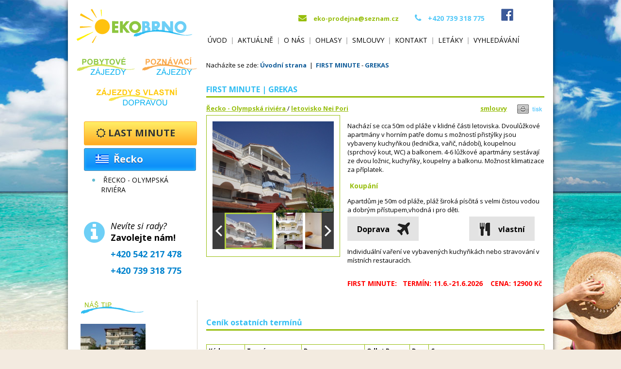

--- FILE ---
content_type: text/html
request_url: https://www.ekobrno.cz/last-minute-pobytove-zajezdy/dovolena-GREKAS
body_size: 7206
content:


<!DOCTYPE HTML PUBLIC "-//W3C//DTD HTML 4.01 Transitional//EN" "http://www.w3.org/TR/html4/loose.dtd">
<html>
<!-- zacatek hlavicka -->

<head>
	<meta name="robots" content="all,follow">
	<meta http-equiv="content-type" content="text/html; charset=utf-8">
	<meta http-equiv="content-language" content="cs">
	<meta name="description" content="EKOBRNO - cestovní kancelář působící na českém trhu již 18 let. Vyberte si z široké nabídky pobytových a poznávacích zájezdů. Řecko - Nei Pori, Olympská riviéra, Samos, Ireon, Rhodos,..">
	<meta name="keywords" content="EKOBRNO, cestovní kancelář, poznávací zájezdy, pobytové zájezdy, dovolená, Řecko, Nei Pori, Olympská riviéra, Samos, Ireon, Rhodos">
	<meta name="author" content="Lukáš Bryksa, lukas.bryksa@gmail.com">
	<title>GREKAS - FIRST MINUTE | EKOBRNO</title>

	<script type="text/javascript" src="//www.ekobrno.cz/js/jquery.js"></script>
	<script src="//www.ekobrno.cz/js/clearbox/clearbox.js?dir=//www.ekobrno.cz/js/clearbox/clearbox&amp;lng=cz&amp;config=default" type="text/javascript"></script>
	<script src="//www.ekobrno.cz/js/lemmon-slider.js" type="text/javascript"></script>
	<script src="//www.ekobrno.cz/js/script.js" type="text/javascript"></script>
	<!-- Cycle -->
	<script src="//www.ekobrno.cz/js/jquery.cycle2.min.js" type="text/javascript"></script>
	<script src="//www.ekobrno.cz/js/jquery.cycle2.carousel.min.js" type="text/javascript"></script>
	<script src="//www.ekobrno.cz/js/jquery.cycle2.swipe.min.js" type="text/javascript"></script>
	<script src="//www.ekobrno.cz/js/jquery.cycle2.center.js" type="text/javascript"></script>
	<!--<script type="text/javascript" src="//www.ekobrno.cz/js/thickbox.js"></script>-->

	<link rel="icon" href="//www.ekobrno.cz/obr/ikona3.gif" type="image/gif">
	<link rel="stylesheet" type="text/css" href="//www.ekobrno.cz/css/style.css">
	<link rel="stylesheet" type="text/css" href="//www.ekobrno.cz/css/slider.css">
	<script src="https://www.google-analytics.com/urchin.js" type="text/javascript"></script>
	<script src="//www.ekobrno.cz/js/ga.js" type="text/javascript"></script>
	<link href='//fonts.googleapis.com/css?family=Open+Sans:400italic,600italic,700,400&subset=latin,latin-ext' rel='stylesheet' type='text/css'>
	<link rel="stylesheet" href="//maxcdn.bootstrapcdn.com/font-awesome/4.3.0/css/font-awesome.min.css">
	<link href="//www.ekobrno.cz/css/flag-icon.min.css" rel="stylesheet">
	<!--[if lte IE 7]><link rel="stylesheet" href="//www.ekobrno.cz/css/explorer.css" type="text/css" media="screen"><![endif]-->
</head>
<!-- konec hlavicka -->
<!-- zacatek telo -->

<body>
	<div class="main">
		<div class="left">
			<a href="//www.ekobrno.cz"><img src="//www.ekobrno.cz/obr/logo-ekobrno2.gif" border=0 title="EKOBRNO cestovní kancelář | Řecko" alt="EKOBRNO cestovní kancelář" id="img1"></a>
			<a href="//www.ekobrno.cz/poznavaci-zajezdy-uvod"><img src="//www.ekobrno.cz/obr/poznavaci-zajezdy.gif" border=0 id="img2" title="poznávací zájezdy" alt="poznávací zájezdy"></a>
			<a href="//www.ekobrno.cz"><img src="//www.ekobrno.cz/obr/pobytove-zajezdy.gif" border=0 title="pobytové zájezdy" alt="pobytové zájezdy"></a>
			<a href="//www.ekobrno.cz/zajezdy-s-vlastni-dopravou-uvod"><img src="//www.ekobrno.cz/obr/zajezdy-s-vlastni-dopravou.gif" class="vlastni-doprava" border=0 title="zájezdy s vlastní dopravou" alt="zájezdy s vlastní dopravou"></a>
			<div class="right-menu" id="prvni-lastminute">
				<a href="//www.ekobrno.cz/">
					<div class="button-yellow"><i class="fa fa-sun-o"></i> LAST MINUTE</div>
				</a>
			</div>
								<div class="right-menu ">
						<a href="//www.ekobrno.cz/pobytove-zajezdy/recko">
							<div class="button"><span class="flag-icon flag-icon-gr"></span>&nbsp; Řecko</div>
						</a>
						<ul>									<li><a href="//www.ekobrno.cz/pobytove-zajezdy/recko---olympska-riviera-" class=''>Řecko - olympská riviéra </a></li>
															</ul>					</div>			<!--			<div class="right-menu">
				<a href="//www.ekobrno.cz/pobytove-zajezdy/Recko---ostrov-Rhodos-"><div class="button"><span class="flag-icon flag-icon-gr"></span>&nbsp; Řecko</div></a><ul>
					<li><a href="//www.ekobrno.cz/pobytove-zajezdy/Recko---ostrov-Rhodos-/letovisko--Faliraki">Rhodos</a></li>
					<li><a href="//www.ekobrno.cz/pobytove-zajezdy/Recko---ostrov-Rhodos-/letovisko--Faliraki">Olympská riviéra</a></li>
					<li><a href="//www.ekobrno.cz/pobytove-zajezdy/Recko---ostrov-Rhodos-/letovisko--Faliraki">Korfu</a></li>
					<li><a href="//www.ekobrno.cz/pobytove-zajezdy/Recko---ostrov-Rhodos-/letovisko--Faliraki">Kos</a></li>
					<li><a href="//www.ekobrno.cz/pobytove-zajezdy/Recko---ostrov-Rhodos-/letovisko--Faliraki">Zakhyntos</a></li>
				</ul></div>

            <div class="right-menu">
				<a href="//www.ekobrno.cz/pobytove-zajezdy/Egypt"><div class="button"><span class="flag-icon flag-icon-eg"></span>&nbsp; Egypt</div></a>
            </div>

            <div class="right-menu">
				<a href="//www.ekobrno.cz/pobytove-zajezdy/Egypt"><div class="button"><span class="flag-icon flag-icon-cr"></span>&nbsp; Kostarika</div></a>
            </div>

            <div class="right-menu">
				<a href="//www.ekobrno.cz/pobytove-zajezdy/Egypt"><div class="button"><span class="flag-icon flag-icon-th"></span>&nbsp; Thaisko</div></a>
            </div>

            <div class="right-menu">
				<a href="//www.ekobrno.cz/pobytove-zajezdy/Egypt"><div class="button"><span class="flag-icon flag-icon-at"></span>&nbsp; Tahiti</div></a>
            </div>

            <div class="right-menu">
				<a href="//www.ekobrno.cz/pobytove-zajezdy/Egypt"><div class="button"><span class="flag-icon flag-icon-hr"></span>&nbsp; Chorvatsko</div></a>
            </div>-->
			<div class="quick-contact"><i class="fa fa-info-circle" style="position:absolute;margin-left: -55px;font-size: 50px;color: rgb(109, 207, 246);"></i><i>Nevíte si rady?</i><br><b>Zavolejte nám!<br>
					<div style="margin-top: 10px; color: rgb(1, 131, 206);">+420 542 217 478</div>
					<div style="margin-top: 10px; color: rgb(1, 131, 206);">+420 739 318 775</div>
				</b></div>
			<div class="nas-tip">
				<img src="//www.ekobrno.cz/obr/nas-tip.gif" title="NÁŠ TIP" alt="NÁŠ TIP">
				<div><a href="//www.ekobrno.cz/last-minute-pobytove-zajezdy/dovolena-hotel-IRO---">
              <img src="//www.ekobrno.cz/prihlaseni/fotografie/poby/objekty/zm/1-20081218114057.jpg" border=0 alt="Řecko - Olympská riviéra  - hotel IRO***" title="Řecko - Olympská riviéra  - hotel IRO***">
            </a>
            <h2 class ="nas-tip-objekt"><a href="//www.ekobrno.cz/last-minute-pobytove-zajezdy/dovolena-hotel-IRO---">Řecko - Olympská riviéra , hotel IRO***</a></h2>
            <span class="cena">18500 Kč</span>, Letecky
            </div><div><a href="//www.ekobrno.cz/last-minute-pobytove-zajezdy/dovolena-GREKAS">
              <img src="//www.ekobrno.cz/prihlaseni/fotografie/poby/objekty/zm/2-2009017102011.jpg" border=0 alt="Řecko - Olympská riviéra  - GREKAS" title="Řecko - Olympská riviéra  - GREKAS">
            </a>
            <h2 class ="nas-tip-objekt"><a href="//www.ekobrno.cz/last-minute-pobytove-zajezdy/dovolena-GREKAS">Řecko - Olympská riviéra , GREKAS</a></h2>
            <span class="cena">12900 Kč</span>, Letecky
            </div>			</div>
		</div>
		<div class="right">
			<span class="kontakt">
				<i class="fa fa-envelope" style="color: rgb(151, 190, 13); padding: 10px; font-size: 17px; margin-left: 20px;"></i> <a href="mailto:info@ekobrno.cz">eko-prodejna@seznam.cz </a><i class="fa fa-phone" style="padding: 10px; font-size: 17px; margin-left: 20px;"></i> +420 739 318 775
				<a class="facebook" href="https://www.facebook.com/Ekobrno-spol-s-ro-445494682171631/" target="_blank"><img src="//www.ekobrno.cz/img/fb_icon.png" title="NÁŠ TIP" alt="NÁŠ TIP"></a>
			</span>
			<ul class="navigace">
				<li><a href="//www.ekobrno.cz" id="active">ÚVOD</a> |</li>
				<li><a href="//www.ekobrno.cz/aktualne">AKTUÁLNĚ</a> |</li>
				<li><a href="//www.ekobrno.cz/onas">O NÁS</a> |</li>
				<li><a href="//www.ekobrno.cz/ohlasy-klientu">OHLASY</a> |</li>
				<li><a href="//www.ekobrno.cz/smlouvy">SMLOUVY</a> |</li>
				<li><a href="//www.ekobrno.cz/kontakt">KONTAKT</a> |</li>
				<li><a href="//www.ekobrno.cz/letaky">LETÁKY</a> |</li>
				<li><a href="//www.ekobrno.cz/vyhledavani">VYHLEDÁVÁNÍ</a></li>
			</ul>
						<div class="cleaner"></div>
			<div class="nav"> Nacházíte se zde:
				<a href="//www.ekobrno.cz">Úvodní strana</a>&nbsp;&nbsp;|&nbsp;&nbsp;<a href="//www.ekobrno.cz">FIRST MINUTE</a> - <a href="//www.ekobrno.cz/last-minute-pobytove-zajezdy/dovolena-GREKAS">GREKAS</a> </div>
			    <p>
            </p>   
    <h1>
      FIRST MINUTE | GREKAS    </h1>
    
    
  <div class ="obsah">
  
<p>
			<a href="//www.ekobrno.cz/tisk.php?lastminuteobjekt=2" target="_blank" title="verze pro tisk" style="float:right;"><img src="//www.ekobrno.cz/obr/ikona-tisk.jpg" border="0" /></a>
			<a href="//www.ekobrno.cz/pobytove-zajezdy/Recko---Olympska-riviera-">Řecko - Olympská riviéra </a> / <a href ="//www.ekobrno.cz/pobytove-zajezdy/Recko---Olympska-riviera-/letovisko--Nei-Pori">letovisko  Nei Pori</a>
			<a href="//www.ekobrno.cz/smlouvy" target="_blank" title="smlouvy" style="float:right; margin-right:20px;">smlouvy</a>
        </p>
		<div class="cleaner"></div><div class ="rlista_inner_foto"><div class="fotogalerie">
				<div class="big">
				<a href="//www.ekobrno.cz/prihlaseni/fotografie/poby/objekty/2-2009017102011.jpg" rel="clearbox[gallery=,,]">
					<img alt="Galerie Objektu" src="//www.ekobrno.cz/prihlaseni/fotografie/poby/objekty/2-2009017102011.jpg" cb_gal="galerie" style="max-width:250px; max-height:200px; display:inline-block;"/>
				</a>
				</div>
				<input type="button" class="sliderbutton prev-slide" id="slideleft" />
				<div id="slider1" class="slider">
					<ul>
						<li class="aktive">
		  <a title="Galerie Objektu" href="//www.ekobrno.cz/prihlaseni/fotografie/poby/objekty/2-2009017102011.jpg">
			<span class="hover"></span>
					<img alt="Galerie Objektu" data-src="//www.ekobrno.cz/prihlaseni/fotografie/poby/objekty/2-2009017102011.jpg" src="//www.ekobrno.cz/prihlaseni/fotografie/poby/objekty/zm/2-2009017102011.jpg"/>
				</a>
			</li><li>
		  <a title="Galerie Objektu" href="//www.ekobrno.cz/prihlaseni/fotografie/poby/objekty/2-20120515142633.jpg">
			<span class="hover"></span>
					<img alt="Galerie Objektu" data-src="//www.ekobrno.cz/prihlaseni/fotografie/poby/objekty/2-20120515142633.jpg" src="//www.ekobrno.cz/prihlaseni/fotografie/poby/objekty/zm/2-20120515142633.jpg"/>
				</a>
			</li><li>
		  <a title="Galerie Objektu" href="//www.ekobrno.cz/prihlaseni/fotografie/poby/objekty/2-20120515142653.jpg">
			<span class="hover"></span>
					<img alt="Galerie Objektu" data-src="//www.ekobrno.cz/prihlaseni/fotografie/poby/objekty/2-20120515142653.jpg" src="//www.ekobrno.cz/prihlaseni/fotografie/poby/objekty/zm/2-20120515142653.jpg"/>
				</a>
			</li><li>
		  <a title="Galerie Objektu" href="//www.ekobrno.cz/prihlaseni/fotografie/poby/objekty/2-20120515142705.jpg">
			<span class="hover"></span>
					<img alt="Galerie Objektu" data-src="//www.ekobrno.cz/prihlaseni/fotografie/poby/objekty/2-20120515142705.jpg" src="//www.ekobrno.cz/prihlaseni/fotografie/poby/objekty/zm/2-20120515142705.jpg"/>
				</a>
			</li><li>
		  <a title="Galerie Objektu" href="//www.ekobrno.cz/prihlaseni/fotografie/poby/objekty/2-20120515143218.jpg">
			<span class="hover"></span>
					<img alt="Galerie Objektu" data-src="//www.ekobrno.cz/prihlaseni/fotografie/poby/objekty/2-20120515143218.jpg" src="//www.ekobrno.cz/prihlaseni/fotografie/poby/objekty/zm/2-20120515143218.jpg"/>
				</a>
			</li><li>
		  <a title="Galerie Objektu" href="//www.ekobrno.cz/prihlaseni/fotografie/poby/objekty/2-20120515143247.jpg">
			<span class="hover"></span>
					<img alt="Galerie Objektu" data-src="//www.ekobrno.cz/prihlaseni/fotografie/poby/objekty/2-20120515143247.jpg" src="//www.ekobrno.cz/prihlaseni/fotografie/poby/objekty/zm/2-20120515143247.jpg"/>
				</a>
			</li></ul>
		</div>
		<input type="button" class="sliderbutton next-slide" id="slideright" /><script type="text/javascript">
		</script><div style="width:0px; height:0px; overflow:hidden;"><a href='//www.ekobrno.cz/prihlaseni/fotografie/poby/objekty/2-20120515142633.jpg' rel='clearbox[gallery=,,]'><img alt="Galerie Objektu"src="//www.ekobrno.cz/prihlaseni/fotografie/poby/objekty/zm/2-20120515142633.jpg"/></a><a href='//www.ekobrno.cz/prihlaseni/fotografie/poby/objekty/2-20120515142653.jpg' rel='clearbox[gallery=,,]'><img alt="Galerie Objektu"src="//www.ekobrno.cz/prihlaseni/fotografie/poby/objekty/zm/2-20120515142653.jpg"/></a><a href='//www.ekobrno.cz/prihlaseni/fotografie/poby/objekty/2-20120515142705.jpg' rel='clearbox[gallery=,,]'><img alt="Galerie Objektu"src="//www.ekobrno.cz/prihlaseni/fotografie/poby/objekty/zm/2-20120515142705.jpg"/></a><a href='//www.ekobrno.cz/prihlaseni/fotografie/poby/objekty/2-20120515143218.jpg' rel='clearbox[gallery=,,]'><img alt="Galerie Objektu"src="//www.ekobrno.cz/prihlaseni/fotografie/poby/objekty/zm/2-20120515143218.jpg"/></a><a href='//www.ekobrno.cz/prihlaseni/fotografie/poby/objekty/2-20120515143247.jpg' rel='clearbox[gallery=,,]'><img alt="Galerie Objektu"src="//www.ekobrno.cz/prihlaseni/fotografie/poby/objekty/zm/2-20120515143247.jpg"/></a></div><div class="cleaner"></div>
		</div></div>
		<div style='width: 406px; float: left;'>
			<p>Nachází se cca 50m od pláže v klidné části letoviska. Dvoulůžkové apartmány v horním patře domu s možností přistýlky jsou vybaveny kuchyňkou (lednička, vařič, nádobí), koupelnou (sprchový kout, WC) a balkonem. 4-6 lůžkové apartmány sestávají ze dvou ložnic, kuchyňky, koupelny a balkonu. Možnost klimatizace za příplatek.</p>
			<h2 class ="odsadit-h2">Koupání</h2>
			<p>Apartdům je 50m od pláže, pláž široká písčitá s velmi čistou vodou a dobrým přístupem,vhodná i pro děti.</p>
				<div class="cleaner"></div>
				<div class ="box-detail doprava letecky">Doprava</div>
				<div class ="box-detail eating">vlastní</div>
				<div class="cleaner"></div>
				<p>Individuální vaření ve vybavených kuchyňkách nebo stravování v místních restauracích.</p>
			<br />
			<span class="cena">FIRST MINUTE:&nbsp;&nbsp; </span>
			<span class="cena">TERMÍN: 11.6.-21.6.2026</span>&nbsp;&nbsp;&nbsp;
			<span class="cena">CENA: 12900 Kč</span>
		</div>
		<div class="cleaner"></div>
       <br /><br /><h1 class ="odsadit-h2">Ceník ostatních termínů</h1><br /><table class="cenik">
          <tr>
            <td><strong>Kód</strong></td>
            <td><strong>Termín</strong></td>
            <td><strong>Doprava</strong></td>
            <td><strong>Odlet Brno</strong></td>
            <td><strong>Dny</strong></td>
            <td><strong>Cena</strong></td>
          </tr>
       <tr>
            <td>051NP01L</td>
            <td>11.6.-21.6. 2026</td>
            <td><div class ="box-detail doprava letecky" style='background-color:white;'></div></td>
            <td style='text-align:center;'>Brno</td>
            <td>11</td><td><span class="font09"><strike>14990</strike>,-</span> &nbsp; <span class="red"><strong>12900</strong>,-</span> 1. a 2. osoba<br /><strong>12200</strong>,- 3. osoba na přistýlce<br /><strong>10900</strong>,- dítě do 15 let na přistýlce<br /><strong>9900</strong>,- dítě do 6 let na přistýlce</td></tr><tr>
            <td>051NP02L</td>
            <td>21.6.-2.7. 2026</td>
            <td><div class ="box-detail doprava letecky" style='background-color:white;'></div></td>
            <td style='text-align:center;'>Brno</td>
            <td>12</td><td><span class="font09"><strike>15990</strike>,-</span> &nbsp; <span class="red"><strong>13900</strong>,-</span> 1. a 2. osoba<br /><strong>12900</strong>,- 3. osoba na přistýlce<br /><strong>10900</strong>,- dítě do 15 let na přistýlce<br /><strong>9900</strong>,- dítě do 6 let na přist</td></tr><tr>
            <td>051NP03L</td>
            <td>2.7.-12.7. 2026</td>
            <td><div class ="box-detail doprava letecky" style='background-color:white;'></div></td>
            <td style='text-align:center;'>Brno</td>
            <td>11</td><td><span class="font09"><strike>17490</strike>,-</span> &nbsp; <span class="red"><strong>14900</strong>,-</span> 1. a 2. osoba<br /><strong>14000</strong>,- 3. osoba na přistýlce<br /><strong>10900</strong>,- dítě do 15 let na přistýlce<br /><strong>9900</strong>,- dítě do 6 let na přist</td></tr><tr>
            <td>051NP04L</td>
            <td>12.7.-23.7. 2026</td>
            <td><div class ="box-detail doprava letecky" style='background-color:white;'></div></td>
            <td style='text-align:center;'>Brno</td>
            <td>12</td><td><span class="font09"><strike>17990</strike>,-</span> &nbsp; <span class="red"><strong>15500</strong>,-</span> 1. a 2. osoba<br /><strong>14000</strong>,- 3. osoba na přistýlce<br /><strong>10900</strong>,- dítě do 15 let na přistýlce<br /><strong>9900</strong>,- dítě do 6 let na přist</td></tr><tr>
            <td>051NP05L</td>
            <td>23.7.-2.8. 2026</td>
            <td><div class ="box-detail doprava letecky" style='background-color:white;'></div></td>
            <td style='text-align:center;'>Brno</td>
            <td>11</td><td><span class="font09"><strike>17490</strike>,-</span> &nbsp; <span class="red"><strong>14900</strong>,-</span> 1. a 2. osoba<br /><strong>14000</strong>,- 3. osoba na přistýlce<br /><strong>10900</strong>,- dítě do 15 let na přistýlce<br /><strong>9900</strong>,- dítě do 6 let na přist</td></tr><tr>
            <td>051NP06L</td>
            <td>2.8.-13.8. 2026</td>
            <td><div class ="box-detail doprava letecky" style='background-color:white;'></div></td>
            <td style='text-align:center;'>Brno</td>
            <td>12</td><td><span class="font09"><strike>17990</strike>,-</span> &nbsp; <span class="red"><strong>15500</strong>,-</span> 1. a 2. osoba<br /><strong>14000</strong>,- 3. osoba na přistýlce<br /><strong>10900</strong>,- dítě do 15 let na přistýlce<br /><strong>9900</strong>,- dítě do 6 let na přist</td></tr><tr>
            <td>051NP07L</td>
            <td>13.8.-23.8. 2026</td>
            <td><div class ="box-detail doprava letecky" style='background-color:white;'></div></td>
            <td style='text-align:center;'>Brno</td>
            <td>11</td><td><span class="font09"><strike>17490</strike>,-</span> &nbsp; <span class="red"><strong>14900</strong>,-</span> 1. a 2. osoba<br /><strong>14000</strong>,- 3. osoba na přistýlce<br /><strong>10900</strong>,- dítě do 15 let na přistýlce<br /><strong>9900</strong>,- dítě do 6 let na přist</td></tr><tr>
            <td>051NP08L</td>
            <td>23.8.-3.9. 2026</td>
            <td><div class ="box-detail doprava letecky" style='background-color:white;'></div></td>
            <td style='text-align:center;'>Brno</td>
            <td>12</td><td><span class="font09"><strike>16990</strike>,-</span> &nbsp; <span class="red"><strong>14900</strong>,-</span> 1. až 4. osoba<br /><strong>13700</strong>,- 3. osoba na přistýlce<br /><strong>10900</strong>,- dítě do 15 let na přistýlce<br /><strong>9900</strong>,- dítě do 6 let na přist</td></tr><tr>
            <td>051NP09L</td>
            <td>3.9.-13.9. 2026</td>
            <td><div class ="box-detail doprava letecky" style='background-color:white;'></div></td>
            <td style='text-align:center;'>Brno</td>
            <td>11</td><td><span class="font09"><strike>15500</strike>,-</span> &nbsp; <span class="red"><strong>13500</strong>,-</span> 1. a 2. osoba<br /><strong>13000</strong>,- 3. osoba na přistýlce<br /><strong>9900</strong>,- dítě do 15 let na přistýlce<br /><strong>9900</strong>,- dítě do 6 let na přist</td></tr></table><a name="formular"></a>	  <div class="cleaner"></div>
      <form action="//www.ekobrno.cz/index.php" method="post" class="form-poptavka-detail">
        <input type="hidden" name="lastminute"> <!-- timto odlisim od normalni poptavky na pobyt.zajezd -->
        <input type="hidden" name="formularpobytovezajezdy">
        <input type="submit" name="robot" value="jsem_robot" style="display: none;" /><!-- kvůli robotům -->
        <input type="hidden" name="idobjektu" value="2" />
        <fieldset>
          <legend><b>&nbsp;Poptávkový formulář&nbsp;</b></legend>
          <table style="padding-top:10px;">
            <tr>
              <td colspan="2" style="font-size:1.3em;text-align:center;padding-bottom:10px;"><h2>Řecko - Olympská riviéra  - letovisko  Nei Pori - GREKAS</h2></td>
            </tr>
            <tr>
              <td>Počet&nbsp;osob&nbsp;</td>
              <td><input name="pocetosob" size="1" value="" /></td>
            </tr>
            <tr>
              <td>Termín</td>
              <td>
                  <b>11.6.-21.6.2026</b> - FIRST MINUTE              </td>
            </tr>
            <tr>
              <td>Příjmení&nbsp;<sup>*</sup></td>
              <td><input name="prijmeni" value="" /></td>
            </tr>
            <tr>
              <td>Jméno&nbsp;<sup>*</sup></td>
              <td><input name="jmeno" value="" /></td>
            </tr>
            <tr>
              <td>Telefon</td>
              <td><input name="telefon" size="15" value="" /></td>
            </tr>
            <tr>
              <td>E-mail&nbsp;<sup>*</sup></td>
              <td><input name="email" style="width:250px" value="" /></td>
            </tr>
            <tr>
               
              <td>Poznámka</td>
              <td><textarea name="poznamka" style="width:250px; height:40px;"></textarea></td>
            </tr>
            <tr>
              <td colspan="2" style="padding-top:10px; text-align:center;"><input type="submit" class="submit" value="Odeslat" /></td>
            </tr>
          </table>
        </fieldset>
      <div style="font-size:0.80em;margin-top:7px;">* povinné údaje</div>
      </form>
    <p class='right-poptavka-txt'>Cena zahrnuje:<br />-ubytování ve studiu (jedna místnost) nebo apartmánu (dvě samostatné ložnice) s možností vlastního vaření<br />-leteckou dopravu Brno-Soluň-Brno VČETNĚ TAX, PALIVA A EMISNÍCH POPLATKŮ<br />-transfer z/na letiště v Řecku<br />-služby delegáta CK v místě pobytu<br />-zákonné pojištění CK proti úpadku<br /><br />Cena nezahrnuje Cestovní pojištění A30/A30PANDEMIC (případně jinou variantu pojištění,Pobytovou taxu.<br /><br /><b><br /><br />SLEVA <br />U DĚTÍ 4.-5. OSOBA DLE CENÍKU<br />U 4.-5. DOSPĚLÉ OSOBY JE JIŽ CENA UVEDENA PO SLEVĚ!!!!!<br /><br />SLEVY BEZ FIRST MINUTE AKCE<br /><br />Při ubytování ve studiu platí plnou cenu pouze 1. a 2. osoba. 3. dospělá osoba na přistýlce -10% a děti dle ceníku.<br />V apartmánu platí plnou cenu 1.-3. osoba, dále 4.-5. osoba -10% a děti dle ceníku.<br /><br /><br />Možnost dokoupení stravy :<br />polopenze 400,- Kč/osoba/den<br />večeře 300,- Kč/osoba/den<br />snídaně 160,-Kč/osoba/den<br /><br />Klimatizace je možná za příplatek 5 Euro/den/pokoj. <br /><br />SLEVY:<br />Děti do 2 let bez nároku na sedačku v letadle a v transferu platí pouze 990,- Kč.</p><div class='cleaner'></div><h1 class ="odsadit-top">Tipy na výlet | GREKAS - letovisko  Nei Pori - Řecko - Olympská riviéra </h1><h3>Meteora</h3>
           
           <p>
             kláštěry vznášející se v oblacích - osmý div světa, jedna z nejpozoruhodnějších památek Řecka, velice dobře dostupná z Nei Pori<br /><br />orientační cena: 35 euro/33 euro/os.
           </p><h3>Soluň</h3>
           
           <p>
             prohlídka hlavního města řecké Makedonie, druhého největšího města Řecka, návštěva přístavu, Bílé věže, náměstí i kostelů a mešity, vzdálenost z Nei Pori cca 80 km
           </p><h3>Atény</h3>
           
           <p>
             návštěva hlavního města Řecka - kolébky evropské civilizace a prohlídkou Akropole i staré Agory pod Akropolí, přístavu Pireus, cestou památník bitvy u Termopyl, krásný výlet velice dobře dosptupný z Nei Pori pouze 400 km <br /><br />
           </p><h3>ostrov Skiatos</h3>
           
           <p>
             výlet krásnou velkou lodí s programem během cesty do chráněné přírodní rezervace v souostroví severní Sporady - rodiště delfínů a dalších mořských živočichů - koupání na jedné z nejromantičtějších pláží Řecka<br /><br />orientační cena: 50 euro/45 euro/os.
           </p><h3>Olymp - Dion</h3>
           
           <p>
             pohoří, podle kterého dostala Olympská riviéra své jméno, nejvyšší hora Řecka sídlo  bájného boha Dia - Mytikas 2917 m, chráněná přírodní rezervace a starobylá řecká vesnice Paleos Panteleimonas, Nei Pori leží na nejjižnějším úpatí Olympu<br /><br />orientační cena: 25 euro/22 euro/os.
           </p><h3>Vergina</h3>
           
           <p>
             Nejkrásnější okruh na Olympské riviéře do starobylého hlavního města makedonského království Verginy k nevykradené hrobce Filipa II, do Aristotelovy školy, kde byl vychován Alexandr Veliký, návštěva největších vinařských závodů v Nause a horská oáza Eddesa s úchvatnými katarakty<br /><br />orientační cena: 40 euro/35 euro/osoba
           </p><h3>aquapark u Soluně</h3>
           
           <p>
             třetí největší aquapark v Řecku na okraji Soluně, rozsáhlý komplex pro celodenní zábavu
           </p><h3>Panteleimonas</h3>
           
           <p>
             Malebné městečko na úpatí Olympu - Palios Pandeleimonas - leží ve výšce asi 500 – 700 metrů. Je unikátní svou ojedinělou architekturou. Jeho neomítnuté kamenné domy s červenými taškovými střechami vytvářejí spleť půvabných uliček, které se sbíhají k dlážděnému čtvercovému náměstí s kostelem Ag. Panteleimonas. Můžete si vychutnat nejen jeho starobylou atmosféru, ale i výhled na pobřeží jižní Pierie u kávy či dobrého jídla. V městečku jsou krámky s místními produkty i výrobky lidového umění.<br /><br />Odjezd 16:30, návrat 20:00<br />Orientační cena: 25 euro/22 euro/os.
           </p><h3>Pozar</h3>
           
           <p>
             Lázně Pozar se nachází 13 km od malého městečka Aridea, ležícím v severním Řecku. Nezapomenutelné jsou procházky romantickou soutěskou s možností návštěvy místních jeskyní. Lázně jsou vzdálené cca 110 km od Soluně a   návštěva je možná během celého roku.<br /><br />Odjezd 8:00, návrat 17:30<br />Orientační cena: 30 euro/25 euro/os.
           </p><br /><br />    
    </div>
		</div><!--right-->
		<hr class="cistic">
		<div class="paticka">
			<img src="//www.ekobrno.cz/obr/paticka.png" title="Všechna práva vyhrazena, EKOBRNO" alt="-----------------">
			<br>
			<span>
				Copyright &copy; <a href="index.php">EKOBRNO</a> 2009
				<br>
				Tvorba webu: <a href="//www.impnet.cz" target=_blank title="Internetový marketing, reklamní agentura Brno">IMP net s.r.o.</a>
				<br>
				Partneři webu:
				<a href="//www.aback.cz/francouzstina.php" title="Překlady francouzština"> Překlady francouzština</a>,
				<a href="//www.mobilni-domy-prodej.cz" title="Mobilní domy">Mobilní domy</a>,
				<a onclick="return !window.open(this.href);" title="Realtní kancelář Brno" href="//www.realspektrum.cz">Realitní kancelář</a>,
				<a onclick="return !window.open(this.href);" title="Průmyslové podlahy" href="//www.manek.cz/sekce/99-hutnici-technika-atlas-copco">Hutnící technika</a>, <a href="//www.garko.cz">Sportovní poháry</a>
			</span>
		</div>
	</div><!--main-->

	<!-- SmartSupp Live Chat script -->
	<script type="text/javascript">
		var _smartsupp = _smartsupp || {};
		_smartsupp.key = 'f222fad4f503a2b95b746eee637a78c84c3cbcd5';
		window.smartsupp || (function(d) {
			var s, c, o = smartsupp = function() {
				o._.push(arguments)
			};
			o._ = [];
			s = d.getElementsByTagName('script')[0];
			c = d.createElement('script');
			c.type = 'text/javascript';
			c.charset = 'utf-8';
			c.async = true;
			c.src = '//www.smartsuppchat.com/loader.js?';
			s.parentNode.insertBefore(c, s);
		})(document);
	</script>
</body>
<!-- konec telo -->

</html>

--- FILE ---
content_type: text/css
request_url: https://www.ekobrno.cz/css/style.css
body_size: 3435
content:
html, body { 

	margin: 0px;

	padding: 0px;

	background-color: #F3EBE0;
	font-family: 'Open Sans', sans-serif;
	background-image: url('../obr/bg-image.jpg');
	background-repeat: no-repeat;
	background-position:top center;
}



.main {

	width: 1000px;

	background-color: white;

	margin-left: auto;

	margin-right: auto;

	padding-bottom: 25px;
	-webkit-box-shadow: 0px 0px 10px -1px rgba(0,0,0,0.75);
	-moz-box-shadow: 0px 0px 10px -1px rgba(0,0,0,0.75);
	box-shadow: 0px 0px 10px -1px rgba(0,0,0,0.75);
}



.left {

	float: left;

	background-color: white;

	padding: 18px;

	width: 249px;}



.right {

	float: right;

	padding: 18px;

	padding-left: 0px;

	width: 697px;

	background-color: white;}



.navigace {

	padding: 12px 0px 12px 0px;

	padding-top: 0px;

	list-style-type: none;}



.navigace li {

	display: inline;

	color: #BDBDBD;

	font-weight: bold;

	font-size: 14px;}



.navigace a {

	text-decoration: none;

	font-weight: bold;



	font-size: 14px;

	color: #54C9F8;

	padding-left: 3px;
	padding-right: 3px;}



.navigace a:hover {

	color: #97BE0D;}





.kontakt {
	right: 0px;
	/*
	width: 697px;
	*/
	width: 643px;
	color: #54C9F8;
	font-weight: bold;
	font-size: 14px;
	text-align: right;
	display: block;
}



.kontakt a {

	text-decoration: none;

	font-weight: bold;



	font-size: 13px;

	color: #97BE0D;}



.kontakt a:hover {

	text-decoration: underline;}



.main-foto {

	background-image: url('../obr/main-recko.gif');

	width: 698px;

	height: 297px;

	background-position: left top;

	background-repeat: no-repeat;

	padding-bottom: 12px;}



.main-foto-bottom {

	background-image: url('../obr/main-recko2.gif');

	width: 698px;

	height: 17px;

	background-position: left top;

	background-repeat: no-repeat;

	position: relative;

	top: 242px;

	text-align: right;

	padding-top: 4px;

	font-size: 11px;

	color: #54C9F8;}



.main-foto-bottom a {



	font-size: 11px;

	color: #54C9F8;

	text-decoration: none;}



.main-foto-bottom a:hover {

	text-decoration: underline;}





a#active1 {

	color: #97BE0D;}



a#active2 {

	color: #54C9F8;}



a.hla {

	color: black;

	font-weight: bold;

	font-size: 12px;



	position: absolute;

	left: 70px;

	top: -3px;}



a.hla:hover {

	text-decoration: none;

	color: #97BE0D;}



h1 {

	color: #33BEF2;



	font-size: 16px;

	font-weight: bold;

	padding-bottom: 3px;

	width: auto;

	border-bottom: 3px solid #97BE0D;

	margin-bottom: 10px;

	margin-top: 30px;}



h2 {



	font-size: 14px;

	padding: 0px;

	margin: 0px;

	font-weight: bold;

	padding-left: 5px;

	color: #97BE0D;}



.odsadit-h2 {

	margin-top: 15px;

	margin-bottom: 6px;}



h2 a {

	color: white;}


h3 {



	font-size: 13px;

	padding: 0px;

	margin: 0px;

	margin-bottom: -10px;

	margin-top: 18px;

	font-weight: bold;

	color: #33BEF2;}




.nas-tip div h2 a {

	color: black;}



.right-menu {

	margin-left: 10px;

	text-align: left;

	width: 235px; 

	min-height: 45px;

	margin-top: 10px;}



.right-menu a {

	color: white;

	font-size: 15px;



	font-weight: bold;

	text-decoration: none;

	position: relative;

	top: 15px;

	padding: 5px;}


#prvni-lastminute {


	height: 45px;}      

#prvni {

}



#druhy {

}



#treti {

}



#ctvrte {

}





.right-menu ul {

	text-align: left;

	margin: 0px;

	padding: 0px;

	margin-top: 22px;
	margin-bottom: 22px;

	margin-left: 40px;
	color: rgb(98, 186, 208);
}



li.prvni-li {

	color: #6DCFF6;}



li.druhe-li {

	color: #FFC90C;}



li.treti-li {

	color: #F16D1D;}
li.ctvrte-li {

	color: #82A506;}

.right-menu ul li a {

	color: black;
	text-transform: uppercase;
	font-size: 14px;
	top: 0px;
	font-weight: normal;}

.right-menu ul li a:hover, .right-menu ul li a.active {
	font-size: 13px;
	font-weight: bold;
}

#img1 {
	margin-bottom: 28px;}
#img2 {
	float: right;}
#img3 {
	float: left;
	padding: 15px;
	padding-top: 0px;
	padding-left: 0px;
}

.cistic {
	visibility: hidden;
	clear: both;
}
.cleaner {
	clear:both !important;
	display: block !important;
	float: none !important;
	height: 0 !important;
	font-size: 0 !important;
	line-height: 0 !important;
	margin: 0 !important;
	padding: 0 !important;
	width: auto !important;
}
.cistic-left {
	visibility: hidden;
	clear: left;
}

.nas-tip {
    float: right;
    width: auto;
    padding-left: 15px; 
    font-size: 12px;
    padding-bottom: 50px;
	margin-top:50px;
	border-right: 1px dotted rgb(171, 166, 142);
}



.nas-tip div {

    margin-top: 20px;}  



.obsah {

    width: auto;}



table {

    width: 47%;

    background-color: transparent;

    border-collapse: collapse;

    border: 0px;

    color: black;

    font-size: 12px;

}



table td {

    border: 0px;

    padding: 4px;

    padding-left: 0px;}



.nadpis {

    color: white;

    background-color: #6DCFF6;
	border-radius: 2px;
}



.stat-destinace {

    font-size: 12px;

    color: black;

    width: 53%;
}



.stat-destinace a {

    font-size: 12px;

    text-decoration: none;

    color: #97BE0D}



.stat-destinace a:hover {

    color: #6DCFF6}



.cena {



    color: red;

    font-weight: bold;

    font-size: 14px;}



.nas-tip-objekt {

    font-size: 13px;
	padding-left: 0px;
	margin-top: 11px;
	width: 220px;
	margin-right: 20px;
}



.float-right {

    float: right;}


.float-left {

    float: left;
    margin-right: 30px;}



a {

    text-decoration: none;

}



p a {

    text-decoration: underline;



    color: #97BE0D;}



p a:hover {

    color: #6DCFF6;

    text-decoration: none;}



.paticka {
	position: absolute;
	margin-top: 51px;
	width: 1100px;
	background-image: url('../obr/footer-bg.jpg');
	background-repeat: no-repeat;
	background-position: top right;
}


.paticka span {

    position: relative;

    top: 0px;

    left: 35px;

    color: #000;

    display: block; 

    font-size: 11px;
	width: 410px;
	margin-bottom:20px;

}




.paticka span a {

    color: #97BE0D;}



.paticka span a:hover {

    text-decoration: underline;}



a.info {
	color: #195476;
	text-decoration: underline;
	font-size: 12px;
	float: right;
	margin-top: 15px;
}



a.info:hover {

    text-decoration: none;}



p {



    font-size: 13px;

    color: black;

    margin-bottom: 5px;}



ul.destinace a {  

    color: black;



    font-size: 14px;

    top: 0px;

    font-weight: normal;}



ul.destinace a:hover {  

    font-weight: bold;}





div.rlista_inner_foto {

	float: left;



	width: 250px;



	padding: 12px;



	padding-bottom: 15px;



	border: 1px solid #97BE0D;



	margin-right: 15px;







	color: black;



	font-size: 100%;}







div.rlista_inner_foto div {

	text-align: center;}



div.rlista_foto div.rlista_inner_foto div img {

	padding: 4px;}



table.cenik {

    width: 100%;

    background-color: transparent;

    border-collapse: collapse;

    border: 0px;

    color: black;

    font-size: 12px;
	margin-bottom:20px;
}



table.cenik td {

    border: 1px solid #97BE0D;

    padding: 4px;}



.odsadit-top {

    padding-top: 18px;}


.vlastni-doprava {
	margin-left: 20px;
	margin-top: 20px;
}

.font09 {font-size: 0.9em;}
.font085 {font-size: 0.85em;}
.font08 {font-size: 0.8em;}

.red {color: red;}

.odd {
    background: #f1f1f1;
}
.even {
    background: white;
}
.odd:hover, .ever:hover {
    background: #DCC000;
}
.inactive {
    color: #B8B8B8;
}
.akcetext {
	padding: 15px;
	background-color: rgb(255, 204, 68);
	color: white !important;
	-moz-border-radius: 7px;
	-webkit-border-radius: 7px;
	border-radius: 7px;
	font-size: 13px;
}
.nav{
	margin-top: 20px;
	margin-bottom: 20px;
	font-size: 13px;
}
a {
	text-decoration: none;
	color: rgb(16, 92, 153);
	font-weight: 600;
}
.akcetext span {
	color:black !important;

}
.akcetext span a {
	color:white !important;

}
.akcetext span a:hover {
	color:white !important;

}
.quick-contact {
	margin-left: 14px;
	margin-top: 50px;
	font-size: 18px;
	margin-left: 70px;
}

.navigace a {
	color: black;
	font-weight:normal;
}


.button {
	-moz-box-shadow:inset 0px -3px 7px 0px #29bbff;
	-webkit-box-shadow:inset 0px -3px 7px 0px #29bbff;
	box-shadow:inset 0px -3px 7px 0px #29bbff;
	background:-webkit-gradient(linear, left top, left bottom, color-stop(0.05, #2dabf9), color-stop(1, #0688fa));
	background:-moz-linear-gradient(top, #2dabf9 5%, #0688fa 100%);
	background:-webkit-linear-gradient(top, #2dabf9 5%, #0688fa 100%);
	background:-o-linear-gradient(top, #2dabf9 5%, #0688fa 100%);
	background:-ms-linear-gradient(top, #2dabf9 5%, #0688fa 100%);
	background:linear-gradient(to bottom, #2dabf9 5%, #0688fa 100%);
	filter:progid:DXImageTransform.Microsoft.gradient(startColorstr='#2dabf9', endColorstr='#0688fa',GradientType=0);
	background-color:#2dabf9;
	-moz-border-radius:3px;
	-webkit-border-radius:3px;
	border-radius:3px;
	border:1px solid #5384AF;
	display:inline-block;
	cursor:pointer;
	color:#ffffff;
	font-family:arial;
	font-size:15px;
	padding:9px 23px;
	text-decoration:none;
	text-shadow:0px 1px 0px #263666;
	width: 183px;
	min-height: 27px;
	line-height: 25px;
	font-size: 20px;
	font-family: 'Open Sans', sans-serif;
}
.button:hover{
	background:-webkit-gradient(linear, left top, left bottom, color-stop(0.05, #0688fa), color-stop(1, #2dabf9));
	background:-moz-linear-gradient(top, #0688fa 5%, #2dabf9 100%);
	background:-webkit-linear-gradient(top, #0688fa 5%, #2dabf9 100%);
	background:-o-linear-gradient(top, #0688fa 5%, #2dabf9 100%);
	background:-ms-linear-gradient(top, #0688fa 5%, #2dabf9 100%);
	background:linear-gradient(to bottom, #0688fa 5%, #2dabf9 100%);
	filter:progid:DXImageTransform.Microsoft.gradient(startColorstr='#0688fa', endColorstr='#2dabf9',GradientType=0);
	background-color:#0688fa;
}
.active .button{
	border:1px solid #ff0000;
}
.button:active {
	position:relative;
	top:1px;
}

.button-yellow {
	-moz-box-shadow: 0px 1px 0px 0px #fff6af;
	-webkit-box-shadow: 0px 1px 0px 0px #fff6af;
	box-shadow: 0px 1px 0px 0px #fff6af;
	background:-webkit-gradient(linear, left top, left bottom, color-stop(0.05, #ffec64), color-stop(1, #ffab23));
	background:-moz-linear-gradient(top, #ffec64 5%, #ffab23 100%);
	background:-webkit-linear-gradient(top, #ffec64 5%, #ffab23 100%);
	background:-o-linear-gradient(top, #ffec64 5%, #ffab23 100%);
	background:-ms-linear-gradient(top, #ffec64 5%, #ffab23 100%);
	background:linear-gradient(to bottom, #ffec64 5%, #ffab23 100%);
	filter:progid:DXImageTransform.Microsoft.gradient(startColorstr='#ffec64', endColorstr='#ffab23',GradientType=0);
	background-color:#ffec64;
	-moz-border-radius:3px;
	-webkit-border-radius:3px;
	border-radius:3px;
	border:1px solid #ffaa22;
	display:inline-block;
	cursor:pointer;
	color:#333333;
	font-family:arial;
	font-size:15px;
	font-weight:bold;
	padding:6px 24px;
	text-decoration:none;
	text-shadow:0px 1px 0px #ffee66;
	width: 183px;
	height: 35px;
	line-height: 33px;
	font-size: 20px;
	font-family: 'Open Sans', sans-serif;
}
.button-yellow:hover {
	background:-webkit-gradient(linear, left top, left bottom, color-stop(0.05, #ffab23), color-stop(1, #ffec64));
	background:-moz-linear-gradient(top, #ffab23 5%, #ffec64 100%);
	background:-webkit-linear-gradient(top, #ffab23 5%, #ffec64 100%);
	background:-o-linear-gradient(top, #ffab23 5%, #ffec64 100%);
	background:-ms-linear-gradient(top, #ffab23 5%, #ffec64 100%);
	background:linear-gradient(to bottom, #ffab23 5%, #ffec64 100%);
	filter:progid:DXImageTransform.Microsoft.gradient(startColorstr='#ffab23', endColorstr='#ffec64',GradientType=0);
	background-color:#ffab23;
}
.button-yellow:active {
	position:relative;
	top:1px;
}
input {
	font-size: 16px;
	color: #8e8d8d;
	padding: 11px 15px 10px 20px;
	background-color: #fdfdfd;
	display: block;
	border: 1px solid #d8d8d8;
	margin: 13px 0 -3px 0;
	-webkit-border-radius: 3px;
	-moz-border-radius: 3px;
	border-radius: 3px;
	box-shadow: inset 2px 2px 4px #f1f1f1;
	width:250px;
}
select {
	-webkit-appearance: button;
	-webkit-border-radius: 4px;
	-webkit-box-shadow: 0px 1px 3px rgba(0, 0, 0, 0.1);
	-webkit-padding-end: 20px;
	-webkit-padding-start: 2px;
	-webkit-user-select: none;
	background-image: url(http://i62.tinypic.com/15xvbd5.png), -webkit-linear-gradient(#FAFAFA, #F4F4F4 40%, #E5E5E5);
	background-position: 97% center;
	background-repeat: no-repeat;
	border: 1px solid #AAA;
	color: #555;
	font-size: inherit;
	margin-top: 20px;
	overflow: hidden;
	padding: 5px 10px;
	text-overflow: ellipsis;
	white-space: nowrap;
	width: 307px;
	height: 40px;
	width:288px;
}
textarea {
	font-size: 16px;
	color: #8e8d8d;
	padding: 11px 15px 10px 20px;
	background-color: #fdfdfd;
	display: block;
	border: 1px solid #d8d8d8;
	margin: 13px 0 -3px 0;
	-webkit-border-radius: 3px;
	-moz-border-radius: 3px;
	border-radius: 3px;
	box-shadow: inset 2px 2px 4px #f1f1f1;
	width:250px;
}
fieldset {
	width: 325px;
	-webkit-border-radius: 3px;
	border-radius: 3px;
	border: 1px solid #C0C0C0;
}


.submit {
	-moz-box-shadow: 0px 1px 0px 0px #fff6af;
	-webkit-box-shadow: 0px 1px 0px 0px #fff6af;
	box-shadow: 0px 1px 0px 0px #fff6af;
	background:-webkit-gradient(linear, left top, left bottom, color-stop(0.05, #ffec64), color-stop(1, #ffab23));
	background:-moz-linear-gradient(top, #ffec64 5%, #ffab23 100%);
	background:-webkit-linear-gradient(top, #ffec64 5%, #ffab23 100%);
	background:-o-linear-gradient(top, #ffec64 5%, #ffab23 100%);
	background:-ms-linear-gradient(top, #ffec64 5%, #ffab23 100%);
	background:linear-gradient(to bottom, #ffec64 5%, #ffab23 100%);
	filter:progid:DXImageTransform.Microsoft.gradient(startColorstr='#ffec64', endColorstr='#ffab23',GradientType=0);
	background-color:#ffec64;
	-moz-border-radius:3px;
	-webkit-border-radius:3px;
	border-radius:3px;
	border:1px solid #ffaa22;
	display:inline-block;
	cursor:pointer;
	color:#333333;
	font-family:arial;
	font-size:15px;
	font-weight:bold;
	padding:6px 24px;
	text-decoration:none;
	text-shadow:0px 1px 0px #ffee66;
	float: right;
	height: 40px;
	width: 140px;
}
.submit:hover {
	background:-webkit-gradient(linear, left top, left bottom, color-stop(0.05, #ffab23), color-stop(1, #ffec64));
	background:-moz-linear-gradient(top, #ffab23 5%, #ffec64 100%);
	background:-webkit-linear-gradient(top, #ffab23 5%, #ffec64 100%);
	background:-o-linear-gradient(top, #ffab23 5%, #ffec64 100%);
	background:-ms-linear-gradient(top, #ffab23 5%, #ffec64 100%);
	background:linear-gradient(to bottom, #ffab23 5%, #ffec64 100%);
	filter:progid:DXImageTransform.Microsoft.gradient(startColorstr='#ffab23', endColorstr='#ffec64',GradientType=0);
	background-color:#ffab23;
}
.submit:active {
	position:relative;
	top:1px;
}
.form-poptavka-detail{
	width:390px;
	float:left;
}
.right-poptavka-txt{
	width: 293px;
  float: right;
  text-align: justify;
}
.box-detail{
	float:left;
	
	background-color:#e3e3e3;
	color:black;
	padding:15px 20px;
	height:20px;
	margin-right:20px;
	font-weight:bold;
}
.box-detail.doprava{
	padding-right:60px;
	background-repeat:no-repeat;
	background-position:right 10px center ;
}
.box-detail.doprava.letecky{
	background-image:url('../obr/ikony/letecky.png');
}
.box-detail.doprava.autobus, .box-detail.doprava.autobusem{
	background-image:url('../obr/ikony/bus.png');
}
.box-detail.doprava.auto{
	background-image:url('../obr/ikony/auto.png');
}
.box-detail.doprava.kombinovana, .box-detail.doprava.kombinovaná{
	background-image:url('../obr/ikony/kombo.png');
}
.box-detail.eating{
	padding-left:60px;
	float:right;
	background-image:url('../obr/ikony/eating.png');
	background-repeat:no-repeat;
	background-position:left 10px center;
}

#slider {
  position: relative;
  width: 699px;
  height: 301px;
  overflow: hidden;
}
#slider .popis-slide{
	position:absolute;
	width:699px;
	height:90px;
	bottom:0px;
	background:rgba(255,255,255,0.8);
}
#slider .popis-slide .nazev{
	width:351px;
	height:90px;
	float:left;
	color:rgb(5, 98, 165);
	font-size:25px;
	font-weight:bold;
	margin-left:10px;
}
#slider .popis-slide .nazev .termin{
	display:block;
	position:absolute;
	bottom:5px;
	font-size: 15px;
	font-weight:normal;
	color:black;
}
#slider .popis-slide .price{
	float:left;
	color:rgb(234, 17, 17);
	font-size:25px;
	font-weight:bold;
	margin-left:10px;
}
#slider .popis-slide .price span{
	display:block;
	font-size: 15px;
	margin-bottom:15px;
	color:black;
}
#slider .popis-slide .button{
	float: left;
  width: 105px;
  margin-left: 51px;
  margin-top: 22px;
}
.kontakt  .facebook{
	color:#3c5a9a;
	padding: 10px; 
	font-size: 17px; 
	margin-left: 20px;
}

--- FILE ---
content_type: text/css
request_url: https://www.ekobrno.cz/css/slider.css
body_size: 598
content:
.fotogalerie {
  width: 250px;
  float:left;
}
.fotogalerie a {
	display: block;
	float: left;
}
.fotogalerie img{
	display: block;
}
.fotogalerie .big {
	margin-bottom: 10px;
}
.fotogalerie .big img{
	width: 100%;
	cursor: pointer;
}
.fotogalerie .slider {
	float: left;
	overflow: hidden; 
	position: relative; 
	width: 200px; 
	height: 75px !important;
}
.sliderbutton {
	margin: 0;
	border-radius: 0px;
	padding: 0;
	float: left;
	width: 25px;
	height: 75px;
	border: none;
	cursor: pointer;
	box-shadow: none;
}
.prev-slide {
	background: url('../img/bg-arrow-left.png') no-repeat center center #3d3d3d;
}
.prev-slide:hover {
	background-color: #97be00;
}
.next-slide {
	background: url('../img/bg-arrow-right.png') no-repeat center center#3d3d3d;
}
.next-slide:hover {
	background-color: #97be00;
}
.fotogalerie .slider ul {
	margin: 0px; 
	padding: 0px;
	height: 75px;
}
.fotogalerie .slider ul li {
	position: relative;
	float: left;
	list-style: none;
	margin: 0px 5px 0px 0px;
	text-align: center;
	line-height: 57px;
	background: none;
	padding: 0px;
	height: 75px;
}
#aktive-img {
	display: block;
	position: absolute;
	top: -15px;
	left: 50%;
	margin-left: -12px;
	width: 25px;
	height: 15px;
	z-index: 1;
	background: url('../img/galerie-arrow.png') no-repeat center center;
}
.fotogalerie .slider ul li a{
	display: block;
}
.fotogalerie .slider ul li a:hover{
  cursor: pointer;
}
.fotogalerie .slider ul li a .hover {  
  position: absolute;
  left: 0;
  top: 0;
		width:100%;
		height:100%;
  background: url("../foto/produkty/min/hover.png") no-repeat center center transparent;
  background-size: cover;
  visibility: hidden;
				opacity:0;
}
.fotogalerie .slider ul li a:hover .hover {
  visibility: visible;
				opacity:1;
}
.fotogalerie .slider ul li.aktive {
	opacity: .75;
	filter:alpha(opacity=75);
	border: 3px solid #97be00;
	overflow: hidden;
	height: 69px;
}
.fotogalerie .slider ul li.aktive a {
	overflow: hidden;
	height: 69px;
}
.fotogalerie .slider ul li.aktive img {
	margin: -3px;
}
.fotogalerie .slider ul li img {
	height: 75px;
}

--- FILE ---
content_type: text/javascript
request_url: https://www.ekobrno.cz/js/ga.js
body_size: 446
content:
_uacct = "UA-1987498-1";

//-- CZ vyhladavace
_uOsr.push("centrum.cz");    _uOkw.push("q");
_uOsr.push("jyxo.cz");       _uOkw.push("s");
_uOsr.push("atlas.cz");      _uOkw.push("q");
_uOsr.push("zoohoo.cz");     _uOkw.push("q");
_uOsr.push("tiscali.cz");    _uOkw.push("query");
_uOsr.push("1.cz");          _uOkw.push("q");
_uOsr.push("volny.cz");      _uOkw.push("search");

// osetreni vyhledavace search
for (var i=1; i<_uOsr.length; i++) {
  if( _uOsr[i] == "search") {
    _uOsr[i] = "search.com";
    break;
  }
}
urchinTracker();


--- FILE ---
content_type: text/javascript
request_url: https://www.ekobrno.cz/js/clearbox/clearbox.js?dir=//www.ekobrno.cz/js/clearbox/clearbox&lng=cz&config=default
body_size: 1908
content:



/*                                                                                                                                                                              
	clearbox by Kreatura Media
	
	script home:			http://www.clearbox.hu
							http://kreaturamedia.com
						
	Facebook: 				http://www.facebook.com/ClearBoxJS
							http://www.facebook.com/kreaturamedia

	LICENSZ FELTÉTELEK:

	A clearbox szabadon felhasználható bármely honlapon, 
	A clearbox a készítő beleegyezése nélkül pénzért harmadik félnek tovább nem adható!

	LICENSE:

	ClearBox can be used free for all web pages.

*/



var	CB_ScriptDir='clearbox'; // RELATIVE to your html file!
var	CB_Language='cz';



//
//	ClearBox load:
//

	var CB_Scripts = document.getElementsByTagName('script');
	for(i=0;i<CB_Scripts.length;i++){
		if (CB_Scripts[i].getAttribute('src')){
			var q=CB_Scripts[i].getAttribute('src');
			if(q.match('clearbox.js')){
				var url = q.split('clearbox.js');
				var path = url[0];
				var query = url[1].substring(1);
				var pars = query.split('&');
				for(j=0; j<pars.length; j++) {
					par = pars[j].split('=');
					switch(par[0]) {
						case 'config': {
							CB_Config = par[1];
							break;
						}
						case 'dir': {
							CB_ScriptDir = par[1];
							break;
						}
						case 'lng': {
							CB_Language = par[1];
							break;
						}
						case 'debugmode': {
							CB_DebugMode = 'on';
							break;
						}
					}
				}
			}
		}
	}

	if(!CB_Config){
		var CB_Config='default';
	}

	document.write('<link rel="stylesheet" type="text/css" href="'+CB_ScriptDir+'/config/'+CB_Config+'/cb_style.css" />');
	document.write('<script type="text/javascript" src="'+CB_ScriptDir+'/config/'+CB_Config+'/cb_config.js"></script>');
	document.write('<script type="text/javascript" src="'+CB_ScriptDir+'/language/'+CB_Language+'/cb_language.js"></script>');
	document.write('<script type="text/javascript" src="'+CB_ScriptDir+'/core/cb_core.js"></script>');

--- FILE ---
content_type: text/javascript
request_url: https://www.ekobrno.cz/js/jquery.cycle2.min.js
body_size: 22023
content:
!function(e){"use strict";function i(e){return(e||"").toLowerCase()}var t="2.1.2";e.fn.cycle=function(t){var n;return 0!==this.length||e.isReady?this.each(function(){var n,s,r,a,o=e(this),l=e.fn.cycle.log;if(!o.data("cycle.opts")){(o.data("cycle-log")===!1||t&&t.log===!1||s&&s.log===!1)&&(l=e.noop),l("--c2 init--"),n=o.data();for(var c in n)n.hasOwnProperty(c)&&/^cycle[A-Z]+/.test(c)&&(a=n[c],r=c.match(/^cycle(.*)/)[1].replace(/^[A-Z]/,i),l(r+":",a,"("+typeof a+")"),n[r]=a);s=e.extend({},e.fn.cycle.defaults,n,t||{}),s.timeoutId=0,s.paused=s.paused||!1,s.container=o,s._maxZ=s.maxZ,s.API=e.extend({_container:o},e.fn.cycle.API),s.API.log=l,s.API.trigger=function(e,t){return s.container.trigger(e,t),s.API},o.data("cycle.opts",s),o.data("cycle.API",s.API),s.API.trigger("cycle-bootstrap",[s,s.API]),s.API.addInitialSlides(),s.API.preInitSlideshow(),s.slides.length&&s.API.initSlideshow()}}):(n={s:this.selector,c:this.context},e.fn.cycle.log("requeuing slideshow (dom not ready)"),e(function(){e(n.s,n.c).cycle(t)}),this)},e.fn.cycle.API={opts:function(){return this._container.data("cycle.opts")},addInitialSlides:function(){var t=this.opts(),i=t.slides;t.slideCount=0,t.slides=e(),i=i.jquery?i:t.container.find(i),t.random&&i.sort(function(){return Math.random()-.5}),t.API.add(i)},preInitSlideshow:function(){var t=this.opts();t.API.trigger("cycle-pre-initialize",[t]);var i=e.fn.cycle.transitions[t.fx];i&&e.isFunction(i.preInit)&&i.preInit(t),t._preInitialized=!0},postInitSlideshow:function(){var t=this.opts();t.API.trigger("cycle-post-initialize",[t]);var i=e.fn.cycle.transitions[t.fx];i&&e.isFunction(i.postInit)&&i.postInit(t)},initSlideshow:function(){var n,t=this.opts(),i=t.container;t.API.calcFirstSlide(),"static"==t.container.css("position")&&t.container.css("position","relative"),e(t.slides[t.currSlide]).css({opacity:1,display:"block",visibility:"visible"}),t.API.stackSlides(t.slides[t.currSlide],t.slides[t.nextSlide],!t.reverse),t.pauseOnHover&&(t.pauseOnHover!==!0&&(i=e(t.pauseOnHover)),i.hover(function(){t.API.pause(!0)},function(){t.API.resume(!0)})),t.timeout&&(n=t.API.getSlideOpts(t.currSlide),t.API.queueTransition(n,n.timeout+t.delay)),t._initialized=!0,t.API.updateView(!0),t.API.trigger("cycle-initialized",[t]),t.API.postInitSlideshow()},pause:function(t){var i=this.opts(),n=i.API.getSlideOpts(),s=i.hoverPaused||i.paused;t?i.hoverPaused=!0:i.paused=!0,s||(i.container.addClass("cycle-paused"),i.API.trigger("cycle-paused",[i]).log("cycle-paused"),n.timeout&&(clearTimeout(i.timeoutId),i.timeoutId=0,i._remainingTimeout-=e.now()-i._lastQueue,(i._remainingTimeout<0||isNaN(i._remainingTimeout))&&(i._remainingTimeout=void 0)))},resume:function(e){var t=this.opts(),i=!t.hoverPaused&&!t.paused;e?t.hoverPaused=!1:t.paused=!1,i||(t.container.removeClass("cycle-paused"),0===t.slides.filter(":animated").length&&t.API.queueTransition(t.API.getSlideOpts(),t._remainingTimeout),t.API.trigger("cycle-resumed",[t,t._remainingTimeout]).log("cycle-resumed"))},add:function(t,i){var a,n=this.opts(),s=n.slideCount,r=!1;"string"==e.type(t)&&(t=e.trim(t)),e(t).each(function(){var s,r=e(this);i?n.container.prepend(r):n.container.append(r),n.slideCount++,s=n.API.buildSlideOpts(r),n.slides=i?e(r).add(n.slides):n.slides.add(r),n.API.initSlide(s,r,--n._maxZ),r.data("cycle.opts",s),n.API.trigger("cycle-slide-added",[n,s,r])}),n.API.updateView(!0),r=n._preInitialized&&2>s&&n.slideCount>=1,r&&(n._initialized?n.timeout&&(a=n.slides.length,n.nextSlide=n.reverse?a-1:1,n.timeoutId||n.API.queueTransition(n)):n.API.initSlideshow())},calcFirstSlide:function(){var t,e=this.opts();t=parseInt(e.startingSlide||0,10),(t>=e.slides.length||0>t)&&(t=0),e.currSlide=t,e.reverse?(e.nextSlide=t-1,e.nextSlide<0&&(e.nextSlide=e.slides.length-1)):(e.nextSlide=t+1,e.nextSlide==e.slides.length&&(e.nextSlide=0))},calcNextSlide:function(){var t,e=this.opts();e.reverse?(t=e.nextSlide-1<0,e.nextSlide=t?e.slideCount-1:e.nextSlide-1,e.currSlide=t?0:e.nextSlide+1):(t=e.nextSlide+1==e.slides.length,e.nextSlide=t?0:e.nextSlide+1,e.currSlide=t?e.slides.length-1:e.nextSlide-1)},calcTx:function(t,i){var s,n=t;return i&&n.manualFx&&(s=e.fn.cycle.transitions[n.manualFx]),s||(s=e.fn.cycle.transitions[n.fx]),s||(s=e.fn.cycle.transitions.fade,n.API.log('Transition "'+n.fx+'" not found.  Using fade.')),s},prepareTx:function(e,t){var n,s,r,a,o,i=this.opts();return i.slideCount<2?void(i.timeoutId=0):(!e||i.busy&&!i.manualTrump||(i.API.stopTransition(),i.busy=!1,clearTimeout(i.timeoutId),i.timeoutId=0),void(i.busy||(0!==i.timeoutId||e)&&(s=i.slides[i.currSlide],r=i.slides[i.nextSlide],a=i.API.getSlideOpts(i.nextSlide),o=i.API.calcTx(a,e),i._tx=o,e&&void 0!==a.manualSpeed&&(a.speed=a.manualSpeed),i.nextSlide!=i.currSlide&&(e||!i.paused&&!i.hoverPaused&&i.timeout)?(i.API.trigger("cycle-before",[a,s,r,t]),o.before&&o.before(a,s,r,t),n=function(){i.busy=!1,i.container.data("cycle.opts")&&(o.after&&o.after(a,s,r,t),i.API.trigger("cycle-after",[a,s,r,t]),i.API.queueTransition(a),i.API.updateView(!0))},i.busy=!0,o.transition?o.transition(a,s,r,t,n):i.API.doTransition(a,s,r,t,n),i.API.calcNextSlide(),i.API.updateView()):i.API.queueTransition(a))))},doTransition:function(t,i,n,s,r){var a=t,o=e(i),l=e(n),c=function(){l.animate(a.animIn||{opacity:1},a.speed,a.easeIn||a.easing,r)};l.css(a.cssBefore||{}),o.animate(a.animOut||{},a.speed,a.easeOut||a.easing,function(){o.css(a.cssAfter||{}),a.sync||c()}),a.sync&&c()},queueTransition:function(t,i){var n=this.opts(),s=void 0!==i?i:t.timeout;return 0===n.nextSlide&&0===--n.loop?(n.API.log("terminating; loop=0"),n.timeout=0,s?setTimeout(function(){n.API.trigger("cycle-finished",[n])},s):n.API.trigger("cycle-finished",[n]),void(n.nextSlide=n.currSlide)):void 0!==n.continueAuto&&(n.continueAuto===!1||e.isFunction(n.continueAuto)&&n.continueAuto()===!1)?(n.API.log("terminating automatic transitions"),n.timeout=0,void(n.timeoutId&&clearTimeout(n.timeoutId))):void(s&&(n._lastQueue=e.now(),void 0===i&&(n._remainingTimeout=t.timeout),n.paused||n.hoverPaused||(n.timeoutId=setTimeout(function(){n.API.prepareTx(!1,!n.reverse)},s))))},stopTransition:function(){var e=this.opts();e.slides.filter(":animated").length&&(e.slides.stop(!1,!0),e.API.trigger("cycle-transition-stopped",[e])),e._tx&&e._tx.stopTransition&&e._tx.stopTransition(e)},advanceSlide:function(e){var t=this.opts();return clearTimeout(t.timeoutId),t.timeoutId=0,t.nextSlide=t.currSlide+e,t.nextSlide<0?t.nextSlide=t.slides.length-1:t.nextSlide>=t.slides.length&&(t.nextSlide=0),t.API.prepareTx(!0,e>=0),!1},buildSlideOpts:function(t){var s,r,n=this.opts(),a=t.data()||{};for(var o in a)a.hasOwnProperty(o)&&/^cycle[A-Z]+/.test(o)&&(s=a[o],r=o.match(/^cycle(.*)/)[1].replace(/^[A-Z]/,i),n.API.log("["+(n.slideCount-1)+"]",r+":",s,"("+typeof s+")"),a[r]=s);a=e.extend({},e.fn.cycle.defaults,n,a),a.slideNum=n.slideCount;try{delete a.API,delete a.slideCount,delete a.currSlide,delete a.nextSlide,delete a.slides}catch(l){}return a},getSlideOpts:function(t){var i=this.opts();void 0===t&&(t=i.currSlide);var n=i.slides[t],s=e(n).data("cycle.opts");return e.extend({},i,s)},initSlide:function(t,i,n){var s=this.opts();i.css(t.slideCss||{}),n>0&&i.css("zIndex",n),isNaN(t.speed)&&(t.speed=e.fx.speeds[t.speed]||e.fx.speeds._default),t.sync||(t.speed=t.speed/2),i.addClass(s.slideClass)},updateView:function(e,t){var n=this.opts();if(n._initialized){var s=n.API.getSlideOpts(),r=n.slides[n.currSlide];!e&&t!==!0&&(n.API.trigger("cycle-update-view-before",[n,s,r]),n.updateView<0)||(n.slideActiveClass&&n.slides.removeClass(n.slideActiveClass).eq(n.currSlide).addClass(n.slideActiveClass),e&&n.hideNonActive&&n.slides.filter(":not(."+n.slideActiveClass+")").css("visibility","hidden"),0===n.updateView&&setTimeout(function(){n.API.trigger("cycle-update-view",[n,s,r,e])},s.speed/(n.sync?2:1)),0!==n.updateView&&n.API.trigger("cycle-update-view",[n,s,r,e]),e&&n.API.trigger("cycle-update-view-after",[n,s,r]))}},getComponent:function(t){var i=this.opts(),n=i[t];return"string"==typeof n?/^\s*[\>|\+|~]/.test(n)?i.container.find(n):e(n):n.jquery?n:e(n)},stackSlides:function(t,i,n){var s=this.opts();t||(t=s.slides[s.currSlide],i=s.slides[s.nextSlide],n=!s.reverse),e(t).css("zIndex",s.maxZ);var r,a=s.maxZ-2,o=s.slideCount;if(n){for(r=s.currSlide+1;o>r;r++)e(s.slides[r]).css("zIndex",a--);for(r=0;r<s.currSlide;r++)e(s.slides[r]).css("zIndex",a--)}else{for(r=s.currSlide-1;r>=0;r--)e(s.slides[r]).css("zIndex",a--);for(r=o-1;r>s.currSlide;r--)e(s.slides[r]).css("zIndex",a--)}e(i).css("zIndex",s.maxZ-1)},getSlideIndex:function(e){return this.opts().slides.index(e)}},e.fn.cycle.log=function(){window.console&&console.log&&console.log("[cycle2] "+Array.prototype.join.call(arguments," "))},e.fn.cycle.version=function(){return"Cycle2: "+t},e.fn.cycle.transitions={custom:{},none:{before:function(e,t,i,n){e.API.stackSlides(i,t,n),e.cssBefore={opacity:1,visibility:"visible",display:"block"}}},fade:{before:function(t,i,n,s){var r=t.API.getSlideOpts(t.nextSlide).slideCss||{};t.API.stackSlides(i,n,s),t.cssBefore=e.extend(r,{opacity:0,visibility:"visible",display:"block"}),t.animIn={opacity:1},t.animOut={opacity:0}}},fadeout:{before:function(t,i,n,s){var r=t.API.getSlideOpts(t.nextSlide).slideCss||{};t.API.stackSlides(i,n,s),t.cssBefore=e.extend(r,{opacity:1,visibility:"visible",display:"block"}),t.animOut={opacity:0}}},scrollHorz:{before:function(e,t,i,n){e.API.stackSlides(t,i,n);var s=e.container.css("overflow","hidden").width();e.cssBefore={left:n?s:-s,top:0,opacity:1,visibility:"visible",display:"block"},e.cssAfter={zIndex:e._maxZ-2,left:0},e.animIn={left:0},e.animOut={left:n?-s:s}}}},e.fn.cycle.defaults={allowWrap:!0,autoSelector:".cycle-slideshow[data-cycle-auto-init!=false]",delay:0,easing:null,fx:"fade",hideNonActive:!0,loop:0,manualFx:void 0,manualSpeed:void 0,manualTrump:!0,maxZ:100,pauseOnHover:!1,reverse:!1,slideActiveClass:"cycle-slide-active",slideClass:"cycle-slide",slideCss:{position:"absolute",top:0,left:0},slides:"> img",speed:500,startingSlide:0,sync:!0,timeout:4e3,updateView:0},e(document).ready(function(){e(e.fn.cycle.defaults.autoSelector).cycle()})}(jQuery),function(e){"use strict";function t(t,n){var s,r,a,o=n.autoHeight;if("container"==o)r=e(n.slides[n.currSlide]).outerHeight(),n.container.height(r);else if(n._autoHeightRatio)n.container.height(n.container.width()/n._autoHeightRatio);else if("calc"===o||"number"==e.type(o)&&o>=0){if(a="calc"===o?i(t,n):o>=n.slides.length?0:o,a==n._sentinelIndex)return;n._sentinelIndex=a,n._sentinel&&n._sentinel.remove(),s=e(n.slides[a].cloneNode(!0)),s.removeAttr("id name rel").find("[id],[name],[rel]").removeAttr("id name rel"),s.css({position:"static",visibility:"hidden",display:"block"}).prependTo(n.container).addClass("cycle-sentinel cycle-slide").removeClass("cycle-slide-active"),s.find("*").css("visibility","hidden"),n._sentinel=s}}function i(t,i){var n=0,s=-1;return i.slides.each(function(t){var i=e(this).height();i>s&&(s=i,n=t)}),n}function n(t,i,n,s){var a=e(s).outerHeight();i.container.animate({height:a},i.autoHeightSpeed,i.autoHeightEasing)}function s(i,r){r._autoHeightOnResize&&(e(window).off("resize orientationchange",r._autoHeightOnResize),r._autoHeightOnResize=null),r.container.off("cycle-slide-added cycle-slide-removed",t),r.container.off("cycle-destroyed",s),r.container.off("cycle-before",n),r._sentinel&&(r._sentinel.remove(),r._sentinel=null)}e.extend(e.fn.cycle.defaults,{autoHeight:0,autoHeightSpeed:250,autoHeightEasing:null}),e(document).on("cycle-initialized",function(i,r){function f(){t(i,r)}var c,a=r.autoHeight,o=e.type(a),l=null;("string"===o||"number"===o)&&(r.container.on("cycle-slide-added cycle-slide-removed",t),r.container.on("cycle-destroyed",s),"container"==a?r.container.on("cycle-before",n):"string"===o&&/\d+\:\d+/.test(a)&&(c=a.match(/(\d+)\:(\d+)/),c=c[1]/c[2],r._autoHeightRatio=c),"number"!==o&&(r._autoHeightOnResize=function(){clearTimeout(l),l=setTimeout(f,50)},e(window).on("resize orientationchange",r._autoHeightOnResize)),setTimeout(f,30))})}(jQuery),function(e){"use strict";e.extend(e.fn.cycle.defaults,{caption:"> .cycle-caption",captionTemplate:"{{slideNum}} / {{slideCount}}",overlay:"> .cycle-overlay",overlayTemplate:"<div>{{title}}</div><div>{{desc}}</div>",captionModule:"caption"}),e(document).on("cycle-update-view",function(t,i,n,s){if("caption"===i.captionModule){e.each(["caption","overlay"],function(){var e=this,t=n[e+"Template"],r=i.API.getComponent(e);r.length&&t?(r.html(i.API.tmpl(t,n,i,s)),r.show()):r.hide()})}}),e(document).on("cycle-destroyed",function(t,i){var n;e.each(["caption","overlay"],function(){var e=this,t=i[e+"Template"];i[e]&&t&&(n=i.API.getComponent("caption"),n.empty())})})}(jQuery),function(e){"use strict";var t=e.fn.cycle;e.fn.cycle=function(i){var n,s,r,a=e.makeArray(arguments);return"number"==e.type(i)?this.cycle("goto",i):"string"==e.type(i)?this.each(function(){var o;return n=i,r=e(this).data("cycle.opts"),void 0===r?void t.log('slideshow must be initialized before sending commands; "'+n+'" ignored'):(n="goto"==n?"jump":n,s=r.API[n],e.isFunction(s)?(o=e.makeArray(a),o.shift(),s.apply(r.API,o)):void t.log("unknown command: ",n))}):t.apply(this,arguments)},e.extend(e.fn.cycle,t),e.extend(t.API,{next:function(){var e=this.opts();if(!e.busy||e.manualTrump){var t=e.reverse?-1:1;e.allowWrap===!1&&e.currSlide+t>=e.slideCount||(e.API.advanceSlide(t),e.API.trigger("cycle-next",[e]).log("cycle-next"))}},prev:function(){var e=this.opts();if(!e.busy||e.manualTrump){var t=e.reverse?1:-1;e.allowWrap===!1&&e.currSlide+t<0||(e.API.advanceSlide(t),e.API.trigger("cycle-prev",[e]).log("cycle-prev"))}},destroy:function(){this.stop();var t=this.opts(),i=e.isFunction(e._data)?e._data:e.noop;clearTimeout(t.timeoutId),t.timeoutId=0,t.API.stop(),t.API.trigger("cycle-destroyed",[t]).log("cycle-destroyed"),t.container.removeData(),i(t.container[0],"parsedAttrs",!1),t.retainStylesOnDestroy||(t.container.removeAttr("style"),t.slides.removeAttr("style"),t.slides.removeClass(t.slideActiveClass)),t.slides.each(function(){e(this).removeData(),i(this,"parsedAttrs",!1)})},jump:function(e){var t,i=this.opts();if(!i.busy||i.manualTrump){var n=parseInt(e,10);if(isNaN(n)||0>n||n>=i.slides.length)return void i.API.log("goto: invalid slide index: "+n);if(n==i.currSlide)return void i.API.log("goto: skipping, already on slide",n);i.nextSlide=n,clearTimeout(i.timeoutId),i.timeoutId=0,i.API.log("goto: ",n," (zero-index)"),t=i.currSlide<i.nextSlide,i.API.prepareTx(!0,t)}},stop:function(){var t=this.opts(),i=t.container;clearTimeout(t.timeoutId),t.timeoutId=0,t.API.stopTransition(),t.pauseOnHover&&(t.pauseOnHover!==!0&&(i=e(t.pauseOnHover)),i.off("mouseenter mouseleave")),t.API.trigger("cycle-stopped",[t]).log("cycle-stopped")},reinit:function(){var e=this.opts();e.API.destroy(),e.container.cycle()},remove:function(t){for(var n,s,i=this.opts(),r=[],a=1,o=0;o<i.slides.length;o++)n=i.slides[o],o==t?s=n:(r.push(n),e(n).data("cycle.opts").slideNum=a,a++);s&&(i.slides=e(r),i.slideCount--,e(s).remove(),t==i.currSlide?i.API.advanceSlide(1):t<i.currSlide?i.currSlide--:i.currSlide++,i.API.trigger("cycle-slide-removed",[i,t,s]).log("cycle-slide-removed"),i.API.updateView())}}),e(document).on("click.cycle","[data-cycle-cmd]",function(t){t.preventDefault();var i=e(this),n=i.data("cycle-cmd"),s=i.data("cycle-context")||".cycle-slideshow";e(s).cycle(n,i.data("cycle-arg"))})}(jQuery),function(e){"use strict";function t(t,i){var n;return t._hashFence?void(t._hashFence=!1):(n=window.location.hash.substring(1),void t.slides.each(function(s){if(e(this).data("cycle-hash")==n){if(i===!0)t.startingSlide=s;else{var r=t.currSlide<s;t.nextSlide=s,t.API.prepareTx(!0,r)}return!1}}))}e(document).on("cycle-pre-initialize",function(i,n){t(n,!0),n._onHashChange=function(){t(n,!1)},e(window).on("hashchange",n._onHashChange)}),e(document).on("cycle-update-view",function(e,t,i){i.hash&&"#"+i.hash!=window.location.hash&&(t._hashFence=!0,window.location.hash=i.hash)}),e(document).on("cycle-destroyed",function(t,i){i._onHashChange&&e(window).off("hashchange",i._onHashChange)})}(jQuery),function(e){"use strict";e.extend(e.fn.cycle.defaults,{loader:!1}),e(document).on("cycle-bootstrap",function(t,i){function s(t,s){function l(t){var a;"wait"==i.loader?(r.push(t),0===o&&(r.sort(c),n.apply(i.API,[r,s]),i.container.removeClass("cycle-loading"))):(a=e(i.slides[i.currSlide]),n.apply(i.API,[t,s]),a.show(),i.container.removeClass("cycle-loading"))}function c(e,t){return e.data("index")-t.data("index")}var r=[];if("string"==e.type(t))t=e.trim(t);else if("array"===e.type(t))for(var a=0;a<t.length;a++)t[a]=e(t[a])[0];t=e(t);var o=t.length;o&&(t.css("visibility","hidden").appendTo("body").each(function(t){function u(){0===--a&&(--o,l(c))}var a=0,c=e(this),f=c.is("img")?c:c.find("img");return c.data("index",t),f=f.filter(":not(.cycle-loader-ignore)").filter(':not([src=""])'),f.length?(a=f.length,void f.each(function(){this.complete?u():e(this).load(function(){u()}).on("error",function(){0===--a&&(i.API.log("slide skipped; img not loaded:",this.src),0===--o&&"wait"==i.loader&&n.apply(i.API,[r,s]))})})):(--o,void r.push(c))}),o&&i.container.addClass("cycle-loading"))}var n;i.loader&&(n=i.API.add,i.API.add=s)})}(jQuery),function(e){"use strict";function t(t,i,n){var s,r=t.API.getComponent("pager");r.each(function(){var r=e(this);if(i.pagerTemplate){var a=t.API.tmpl(i.pagerTemplate,i,t,n[0]);s=e(a).appendTo(r)}else s=r.children().eq(t.slideCount-1);s.on(t.pagerEvent,function(e){t.pagerEventBubble||e.preventDefault(),t.API.page(r,e.currentTarget)})})}function i(e,t){var i=this.opts();if(!i.busy||i.manualTrump){var n=e.children().index(t),s=n,r=i.currSlide<s;i.currSlide!=s&&(i.nextSlide=s,i.API.prepareTx(!0,r),i.API.trigger("cycle-pager-activated",[i,e,t]))}}e.extend(e.fn.cycle.defaults,{pager:"> .cycle-pager",pagerActiveClass:"cycle-pager-active",pagerEvent:"click.cycle",pagerEventBubble:void 0,pagerTemplate:"<span>●</span>"}),e(document).on("cycle-bootstrap",function(e,i,n){n.buildPagerLink=t}),e(document).on("cycle-slide-added",function(e,t,n,s){t.pager&&(t.API.buildPagerLink(t,n,s),t.API.page=i)}),e(document).on("cycle-slide-removed",function(t,i,n){if(i.pager){var r=i.API.getComponent("pager");r.each(function(){var t=e(this);e(t.children()[n]).remove()})}}),e(document).on("cycle-update-view",function(t,i){var s;i.pager&&(s=i.API.getComponent("pager"),s.each(function(){e(this).children().removeClass(i.pagerActiveClass).eq(i.currSlide).addClass(i.pagerActiveClass)}))}),e(document).on("cycle-destroyed",function(e,t){var i=t.API.getComponent("pager");i&&(i.children().off(t.pagerEvent),t.pagerTemplate&&i.empty())})}(jQuery),function(e){"use strict";e.extend(e.fn.cycle.defaults,{next:"> .cycle-next",nextEvent:"click.cycle",disabledClass:"disabled",prev:"> .cycle-prev",prevEvent:"click.cycle",swipe:!1}),e(document).on("cycle-initialized",function(e,t){if(t.API.getComponent("next").on(t.nextEvent,function(e){e.preventDefault(),t.API.next()}),t.API.getComponent("prev").on(t.prevEvent,function(e){e.preventDefault(),t.API.prev()}),t.swipe){var i=t.swipeVert?"swipeUp.cycle":"swipeLeft.cycle swipeleft.cycle",n=t.swipeVert?"swipeDown.cycle":"swipeRight.cycle swiperight.cycle";t.container.on(i,function(){t.API.next()}),t.container.on(n,function(){t.API.prev()})}}),e(document).on("cycle-update-view",function(e,t){if(!t.allowWrap){var s=t.disabledClass,r=t.API.getComponent("next"),a=t.API.getComponent("prev"),o=t._prevBoundry||0,l=void 0!==t._nextBoundry?t._nextBoundry:t.slideCount-1;t.currSlide==l?r.addClass(s).prop("disabled",!0):r.removeClass(s).prop("disabled",!1),t.currSlide===o?a.addClass(s).prop("disabled",!0):a.removeClass(s).prop("disabled",!1)}}),e(document).on("cycle-destroyed",function(e,t){t.API.getComponent("prev").off(t.nextEvent),t.API.getComponent("next").off(t.prevEvent),t.container.off("swipeleft.cycle swiperight.cycle swipeLeft.cycle swipeRight.cycle swipeUp.cycle swipeDown.cycle")})}(jQuery),function(e){"use strict";e.extend(e.fn.cycle.defaults,{progressive:!1}),e(document).on("cycle-pre-initialize",function(t,i){if(i.progressive){var l,c,n=i.API,s=n.next,r=n.prev,a=n.prepareTx,o=e.type(i.progressive);if("array"==o)l=i.progressive;else if(e.isFunction(i.progressive))l=i.progressive(i);else if("string"==o){if(c=e(i.progressive),l=e.trim(c.html()),!l)return;if(/^(\[)/.test(l))try{l=e.parseJSON(l)}catch(f){return void n.log("error parsing progressive slides",f)}else l=l.split(new RegExp(c.data("cycle-split")||"\n")),l[l.length-1]||l.pop()}a&&(n.prepareTx=function(e,t){var n,s;return e||0===l.length?void a.apply(i.API,[e,t]):void(t&&i.currSlide==i.slideCount-1?(s=l[0],l=l.slice(1),i.container.one("cycle-slide-added",function(e,t){setTimeout(function(){t.API.advanceSlide(1)},50)}),i.API.add(s)):t||0!==i.currSlide?a.apply(i.API,[e,t]):(n=l.length-1,s=l[n],l=l.slice(0,n),i.container.one("cycle-slide-added",function(e,t){setTimeout(function(){t.currSlide=1,t.API.advanceSlide(-1)},50)}),i.API.add(s,!0)))}),s&&(n.next=function(){var e=this.opts();if(l.length&&e.currSlide==e.slideCount-1){var t=l[0];l=l.slice(1),e.container.one("cycle-slide-added",function(e,t){s.apply(t.API),t.container.removeClass("cycle-loading")}),e.container.addClass("cycle-loading"),e.API.add(t)}else s.apply(e.API)}),r&&(n.prev=function(){var e=this.opts();if(l.length&&0===e.currSlide){var t=l.length-1,i=l[t];l=l.slice(0,t),e.container.one("cycle-slide-added",function(e,t){t.currSlide=1,t.API.advanceSlide(-1),t.container.removeClass("cycle-loading")}),e.container.addClass("cycle-loading"),e.API.add(i,!0)}else r.apply(e.API)})}})}(jQuery),function(e){"use strict";e.extend(e.fn.cycle.defaults,{tmplRegex:"{{((.)?.*?)}}"}),e.extend(e.fn.cycle.API,{tmpl:function(t,i){var n=new RegExp(i.tmplRegex||e.fn.cycle.defaults.tmplRegex,"g"),s=e.makeArray(arguments);return s.shift(),t.replace(n,function(t,i){var n,r,a,o,l=i.split(".");for(n=0;n<s.length;n++)if(a=s[n]){if(l.length>1)for(o=a,r=0;r<l.length;r++)a=o,o=o[l[r]]||i;else o=a[i];if(e.isFunction(o))return o.apply(a,s);if(void 0!==o&&null!==o&&o!=i)return o}return i})}})}(jQuery);

--- FILE ---
content_type: text/javascript
request_url: https://www.ekobrno.cz/js/script.js
body_size: 631
content:
$(document).ready(function(){
	$("#slider1").children("ul").children("li").click(function(e){
		e.preventDefault();
		var imgsrc=$(this).children("a").children("img").attr("data-src");
		$(this).parent("ul").children("li").removeClass("aktive");
		$(this).addClass("aktive");
		
		$(".fotogalerie").children(".big").children("a").children("img").attr("src",imgsrc);
		$(".fotogalerie").children(".big").children("a").attr("href",imgsrc);
	});
	
});
//Funkce pro otevření clearbox na dané položce
function openGaleri (title, url) {
	CB_Open('gallery='+title);
}
$(window).load(function () {
	//Pokud je slider tak ho spusť
	if ($('body').find('.slider')) {
		$( '.slider' ).lemmonSlider({
			infinite: false
		});
	}
});